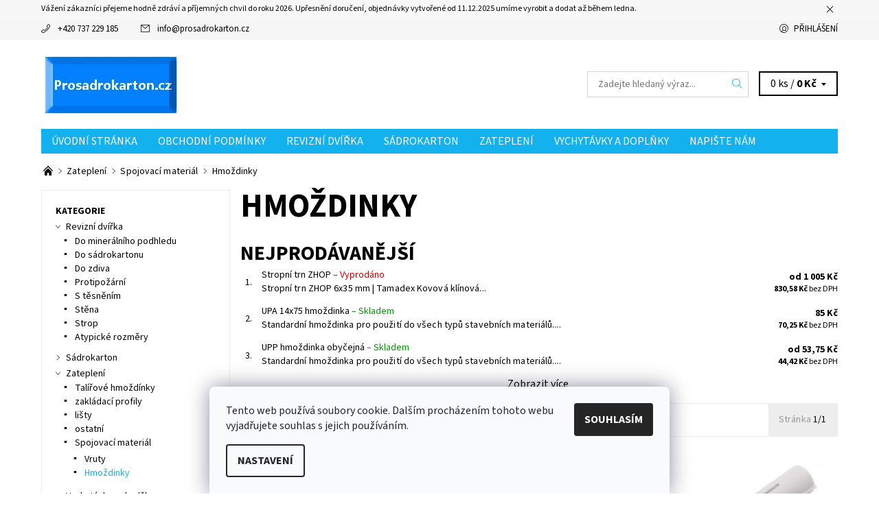

--- FILE ---
content_type: text/html; charset=utf-8
request_url: https://www.prosadrokarton.cz/hmozdinky/
body_size: 17940
content:
<!DOCTYPE html>
<html id="css" xml:lang='cs' lang='cs' class="external-fonts-loaded">
    <head>
        <link rel="preconnect" href="https://cdn.myshoptet.com" /><link rel="dns-prefetch" href="https://cdn.myshoptet.com" /><link rel="preload" href="https://cdn.myshoptet.com/prj/dist/master/cms/libs/jquery/jquery-1.11.3.min.js" as="script" />        <script>
dataLayer = [];
dataLayer.push({'shoptet' : {
    "pageId": 704,
    "pageType": "category",
    "currency": "CZK",
    "currencyInfo": {
        "decimalSeparator": ",",
        "exchangeRate": 1,
        "priceDecimalPlaces": 2,
        "symbol": "K\u010d",
        "symbolLeft": 0,
        "thousandSeparator": " "
    },
    "language": "cs",
    "projectId": 83621,
    "category": {
        "guid": "358b06a1-cb83-11e5-9a10-ac162d8a2454",
        "path": "Zateplen\u00ed | Spojovac\u00ed materi\u00e1l | Hmo\u017edinky",
        "parentCategoryGuid": "d4d87e43-cb7e-11e5-9a10-ac162d8a2454"
    },
    "cartInfo": {
        "id": null,
        "freeShipping": false,
        "freeShippingFrom": 10000,
        "leftToFreeGift": {
            "formattedPrice": "0 K\u010d",
            "priceLeft": 0
        },
        "freeGift": false,
        "leftToFreeShipping": {
            "priceLeft": 10000,
            "dependOnRegion": 0,
            "formattedPrice": "10 000 K\u010d"
        },
        "discountCoupon": [],
        "getNoBillingShippingPrice": {
            "withoutVat": 0,
            "vat": 0,
            "withVat": 0
        },
        "cartItems": [],
        "taxMode": "ORDINARY"
    },
    "cart": [],
    "customer": {
        "priceRatio": 1,
        "priceListId": 1,
        "groupId": null,
        "registered": false,
        "mainAccount": false
    }
}});
dataLayer.push({'cookie_consent' : {
    "marketing": "denied",
    "analytics": "denied"
}});
document.addEventListener('DOMContentLoaded', function() {
    shoptet.consent.onAccept(function(agreements) {
        if (agreements.length == 0) {
            return;
        }
        dataLayer.push({
            'cookie_consent' : {
                'marketing' : (agreements.includes(shoptet.config.cookiesConsentOptPersonalisation)
                    ? 'granted' : 'denied'),
                'analytics': (agreements.includes(shoptet.config.cookiesConsentOptAnalytics)
                    ? 'granted' : 'denied')
            },
            'event': 'cookie_consent'
        });
    });
});
</script>

<!-- Google Tag Manager -->
<script>(function(w,d,s,l,i){w[l]=w[l]||[];w[l].push({'gtm.start':
new Date().getTime(),event:'gtm.js'});var f=d.getElementsByTagName(s)[0],
j=d.createElement(s),dl=l!='dataLayer'?'&l='+l:'';j.async=true;j.src=
'https://www.googletagmanager.com/gtm.js?id='+i+dl;f.parentNode.insertBefore(j,f);
})(window,document,'script','dataLayer','GTM-K6FM94P');</script>
<!-- End Google Tag Manager -->


        <meta http-equiv="content-type" content="text/html; charset=utf-8" />
        <title>Hmoždinky - Pro sádrokarton</title>

        <meta name="viewport" content="width=device-width, initial-scale=1.0" />
        <meta name="format-detection" content="telephone=no" />

        
            <meta property="og:type" content="website"><meta property="og:site_name" content="prosadrokarton.cz"><meta property="og:url" content="https://www.prosadrokarton.cz/hmozdinky/"><meta property="og:title" content="Hmoždinky - Pro sádrokarton"><meta name="author" content="Pro sádrokarton"><meta name="web_author" content="Shoptet.cz"><meta name="dcterms.rightsHolder" content="www.prosadrokarton.cz"><meta name="robots" content="index,follow"><meta property="og:image" content="https://cdn.myshoptet.com/usr/www.prosadrokarton.cz/user/logos/logo_prosadrokarton.png?t=1768969486"><meta property="og:description" content="Hmoždinky, Pro sádrokarton"><meta name="description" content="Hmoždinky, Pro sádrokarton"><meta name="google-site-verification" content="YfZj4jjp6n69utE052ou8C3DuVJt8siAF3mVUXl58oM">
        


        
        <noscript>
            <style media="screen">
                #category-filter-hover {
                    display: block !important;
                }
            </style>
        </noscript>
        
    <link href="https://cdn.myshoptet.com/prj/dist/master/cms/templates/frontend_templates/shared/css/font-face/source-sans-3.css" rel="stylesheet"><link href="https://cdn.myshoptet.com/prj/dist/master/shop/dist/font-shoptet-06.css.e6903393d3bd5aa27e58.css" rel="stylesheet">    <script>
    var oldBrowser = false;
    </script>
    <!--[if lt IE 9]>
        <script src="https://cdnjs.cloudflare.com/ajax/libs/html5shiv/3.7.3/html5shiv.js"></script>
        <script>
            var oldBrowser = '<strong>Upozornění!</strong> Používáte zastaralý prohlížeč, který již není podporován. Prosím <a href="https://www.whatismybrowser.com/" target="_blank" rel="nofollow">aktualizujte svůj prohlížeč</a> a zvyšte své UX.';
        </script>
    <![endif]-->

        <style>:root {--color-primary: #14b1ef;--color-primary-h: 197;--color-primary-s: 87%;--color-primary-l: 51%;--color-primary-hover: #f6f6f6;--color-primary-hover-h: 0;--color-primary-hover-s: 0%;--color-primary-hover-l: 96%;--color-secondary: #138dbe;--color-secondary-h: 197;--color-secondary-s: 82%;--color-secondary-l: 41%;--color-secondary-hover: #d2d2d2;--color-secondary-hover-h: 0;--color-secondary-hover-s: 0%;--color-secondary-hover-l: 82%;--color-tertiary: #000000;--color-tertiary-h: 0;--color-tertiary-s: 0%;--color-tertiary-l: 0%;--color-tertiary-hover: #000000;--color-tertiary-hover-h: 0;--color-tertiary-hover-s: 0%;--color-tertiary-hover-l: 0%;--color-header-background: #ffffff;--template-font: "Source Sans 3";--template-headings-font: "Source Sans 3";--header-background-url: none;--cookies-notice-background: #F8FAFB;--cookies-notice-color: #252525;--cookies-notice-button-hover: #27263f;--cookies-notice-link-hover: #3b3a5f;--templates-update-management-preview-mode-content: "Náhled aktualizací šablony je aktivní pro váš prohlížeč."}</style>

        <style>:root {--logo-x-position: 47px;--logo-y-position: 6px;--front-image-x-position: 0px;--front-image-y-position: 0px;}</style>

        <link href="https://cdn.myshoptet.com/prj/dist/master/shop/dist/main-06.css.864c5a6d54b488b8ad20.css" rel="stylesheet" media="screen" />

        <link rel="stylesheet" href="https://cdn.myshoptet.com/prj/dist/master/cms/templates/frontend_templates/_/css/print.css" media="print" />
                            <link rel="shortcut icon" href="/favicon.ico" type="image/x-icon" />
                                    <link rel="canonical" href="https://www.prosadrokarton.cz/hmozdinky/" />
        
        
        
        
                
                    
                <script>var shoptet = shoptet || {};shoptet.abilities = {"about":{"generation":2,"id":"06"},"config":{"category":{"product":{"image_size":"detail_alt_1"}},"navigation_breakpoint":991,"number_of_active_related_products":2,"product_slider":{"autoplay":false,"autoplay_speed":3000,"loop":true,"navigation":true,"pagination":true,"shadow_size":0}},"elements":{"recapitulation_in_checkout":true},"feature":{"directional_thumbnails":false,"extended_ajax_cart":false,"extended_search_whisperer":false,"fixed_header":false,"images_in_menu":false,"product_slider":false,"simple_ajax_cart":true,"smart_labels":false,"tabs_accordion":false,"tabs_responsive":false,"top_navigation_menu":false,"user_action_fullscreen":false}};shoptet.design = {"template":{"name":"Soul","colorVariant":"06-four"},"layout":{"homepage":"listImage","subPage":"catalog3","productDetail":"catalog3"},"colorScheme":{"conversionColor":"#138dbe","conversionColorHover":"#d2d2d2","color1":"#14b1ef","color2":"#f6f6f6","color3":"#000000","color4":"#000000"},"fonts":{"heading":"Source Sans 3","text":"Source Sans 3"},"header":{"backgroundImage":null,"image":null,"logo":"https:\/\/www.prosadrokarton.czuser\/logos\/logo_prosadrokarton.png","color":"#ffffff"},"background":{"enabled":false,"color":null,"image":null}};shoptet.config = {};shoptet.events = {};shoptet.runtime = {};shoptet.content = shoptet.content || {};shoptet.updates = {};shoptet.messages = [];shoptet.messages['lightboxImg'] = "Obrázek";shoptet.messages['lightboxOf'] = "z";shoptet.messages['more'] = "Více";shoptet.messages['cancel'] = "Zrušit";shoptet.messages['removedItem'] = "Položka byla odstraněna z košíku.";shoptet.messages['discountCouponWarning'] = "Zapomněli jste uplatnit slevový kupón. Pro pokračování jej uplatněte pomocí tlačítka vedle vstupního pole, nebo jej smažte.";shoptet.messages['charsNeeded'] = "Prosím, použijte minimálně 3 znaky!";shoptet.messages['invalidCompanyId'] = "Neplané IČ, povoleny jsou pouze číslice";shoptet.messages['needHelp'] = "Potřebujete pomoc?";shoptet.messages['showContacts'] = "Zobrazit kontakty";shoptet.messages['hideContacts'] = "Skrýt kontakty";shoptet.messages['ajaxError'] = "Došlo k chybě; obnovte prosím stránku a zkuste to znovu.";shoptet.messages['variantWarning'] = "Zvolte prosím variantu produktu.";shoptet.messages['chooseVariant'] = "Zvolte variantu";shoptet.messages['unavailableVariant'] = "Tato varianta není dostupná a není možné ji objednat.";shoptet.messages['withVat'] = "včetně DPH";shoptet.messages['withoutVat'] = "bez DPH";shoptet.messages['toCart'] = "Do košíku";shoptet.messages['emptyCart'] = "Prázdný košík";shoptet.messages['change'] = "Změnit";shoptet.messages['chosenBranch'] = "Zvolená pobočka";shoptet.messages['validatorRequired'] = "Povinné pole";shoptet.messages['validatorEmail'] = "Prosím vložte platnou e-mailovou adresu";shoptet.messages['validatorUrl'] = "Prosím vložte platnou URL adresu";shoptet.messages['validatorDate'] = "Prosím vložte platné datum";shoptet.messages['validatorNumber'] = "Vložte číslo";shoptet.messages['validatorDigits'] = "Prosím vložte pouze číslice";shoptet.messages['validatorCheckbox'] = "Zadejte prosím všechna povinná pole";shoptet.messages['validatorConsent'] = "Bez souhlasu nelze odeslat.";shoptet.messages['validatorPassword'] = "Hesla se neshodují";shoptet.messages['validatorInvalidPhoneNumber'] = "Vyplňte prosím platné telefonní číslo bez předvolby.";shoptet.messages['validatorInvalidPhoneNumberSuggestedRegion'] = "Neplatné číslo — navržený region: %1";shoptet.messages['validatorInvalidCompanyId'] = "Neplatné IČ, musí být ve tvaru jako %1";shoptet.messages['validatorFullName'] = "Nezapomněli jste příjmení?";shoptet.messages['validatorHouseNumber'] = "Prosím zadejte správné číslo domu";shoptet.messages['validatorZipCode'] = "Zadané PSČ neodpovídá zvolené zemi";shoptet.messages['validatorShortPhoneNumber'] = "Telefonní číslo musí mít min. 8 znaků";shoptet.messages['choose-personal-collection'] = "Prosím vyberte místo doručení u osobního odběru, není zvoleno.";shoptet.messages['choose-external-shipping'] = "Upřesněte prosím vybraný způsob dopravy";shoptet.messages['choose-ceska-posta'] = "Pobočka České Pošty není určena, zvolte prosím některou";shoptet.messages['choose-hupostPostaPont'] = "Pobočka Maďarské pošty není vybrána, zvolte prosím nějakou";shoptet.messages['choose-postSk'] = "Pobočka Slovenské pošty není zvolena, vyberte prosím některou";shoptet.messages['choose-ulozenka'] = "Pobočka Uloženky nebyla zvolena, prosím vyberte některou";shoptet.messages['choose-zasilkovna'] = "Pobočka Zásilkovny nebyla zvolena, prosím vyberte některou";shoptet.messages['choose-ppl-cz'] = "Pobočka PPL ParcelShop nebyla vybrána, vyberte prosím jednu";shoptet.messages['choose-glsCz'] = "Pobočka GLS ParcelShop nebyla zvolena, prosím vyberte některou";shoptet.messages['choose-dpd-cz'] = "Ani jedna z poboček služby DPD Parcel Shop nebyla zvolená, prosím vyberte si jednu z možností.";shoptet.messages['watchdogType'] = "Je zapotřebí vybrat jednu z možností u sledování produktu.";shoptet.messages['watchdog-consent-required'] = "Musíte zaškrtnout všechny povinné souhlasy";shoptet.messages['watchdogEmailEmpty'] = "Prosím vyplňte e-mail";shoptet.messages['privacyPolicy'] = 'Musíte souhlasit s ochranou osobních údajů';shoptet.messages['amountChanged'] = '(množství bylo změněno)';shoptet.messages['unavailableCombination'] = 'Není k dispozici v této kombinaci';shoptet.messages['specifyShippingMethod'] = 'Upřesněte dopravu';shoptet.messages['PIScountryOptionMoreBanks'] = 'Možnost platby z %1 bank';shoptet.messages['PIScountryOptionOneBank'] = 'Možnost platby z 1 banky';shoptet.messages['PIScurrencyInfoCZK'] = 'V měně CZK lze zaplatit pouze prostřednictvím českých bank.';shoptet.messages['PIScurrencyInfoHUF'] = 'V měně HUF lze zaplatit pouze prostřednictvím maďarských bank.';shoptet.messages['validatorVatIdWaiting'] = "Ověřujeme";shoptet.messages['validatorVatIdValid'] = "Ověřeno";shoptet.messages['validatorVatIdInvalid'] = "DIČ se nepodařilo ověřit, i přesto můžete objednávku dokončit";shoptet.messages['validatorVatIdInvalidOrderForbid'] = "Zadané DIČ nelze nyní ověřit, protože služba ověřování je dočasně nedostupná. Zkuste opakovat zadání později, nebo DIČ vymažte s vaši objednávku dokončete v režimu OSS. Případně kontaktujte prodejce.";shoptet.messages['validatorVatIdInvalidOssRegime'] = "Zadané DIČ nemůže být ověřeno, protože služba ověřování je dočasně nedostupná. Vaše objednávka bude dokončena v režimu OSS. Případně kontaktujte prodejce.";shoptet.messages['previous'] = "Předchozí";shoptet.messages['next'] = "Následující";shoptet.messages['close'] = "Zavřít";shoptet.messages['imageWithoutAlt'] = "Tento obrázek nemá popisek";shoptet.messages['newQuantity'] = "Nové množství:";shoptet.messages['currentQuantity'] = "Aktuální množství:";shoptet.messages['quantityRange'] = "Prosím vložte číslo v rozmezí %1 a %2";shoptet.messages['skipped'] = "Přeskočeno";shoptet.messages.validator = {};shoptet.messages.validator.nameRequired = "Zadejte jméno a příjmení.";shoptet.messages.validator.emailRequired = "Zadejte e-mailovou adresu (např. jan.novak@example.com).";shoptet.messages.validator.phoneRequired = "Zadejte telefonní číslo.";shoptet.messages.validator.messageRequired = "Napište komentář.";shoptet.messages.validator.descriptionRequired = shoptet.messages.validator.messageRequired;shoptet.messages.validator.captchaRequired = "Vyplňte bezpečnostní kontrolu.";shoptet.messages.validator.consentsRequired = "Potvrďte svůj souhlas.";shoptet.messages.validator.scoreRequired = "Zadejte počet hvězdiček.";shoptet.messages.validator.passwordRequired = "Zadejte heslo, které bude obsahovat min. 4 znaky.";shoptet.messages.validator.passwordAgainRequired = shoptet.messages.validator.passwordRequired;shoptet.messages.validator.currentPasswordRequired = shoptet.messages.validator.passwordRequired;shoptet.messages.validator.birthdateRequired = "Zadejte datum narození.";shoptet.messages.validator.billFullNameRequired = "Zadejte jméno a příjmení.";shoptet.messages.validator.deliveryFullNameRequired = shoptet.messages.validator.billFullNameRequired;shoptet.messages.validator.billStreetRequired = "Zadejte název ulice.";shoptet.messages.validator.deliveryStreetRequired = shoptet.messages.validator.billStreetRequired;shoptet.messages.validator.billHouseNumberRequired = "Zadejte číslo domu.";shoptet.messages.validator.deliveryHouseNumberRequired = shoptet.messages.validator.billHouseNumberRequired;shoptet.messages.validator.billZipRequired = "Zadejte PSČ.";shoptet.messages.validator.deliveryZipRequired = shoptet.messages.validator.billZipRequired;shoptet.messages.validator.billCityRequired = "Zadejte název města.";shoptet.messages.validator.deliveryCityRequired = shoptet.messages.validator.billCityRequired;shoptet.messages.validator.companyIdRequired = "Zadejte IČ.";shoptet.messages.validator.vatIdRequired = "Zadejte DIČ.";shoptet.messages.validator.billCompanyRequired = "Zadejte název společnosti.";shoptet.messages['loading'] = "Načítám…";shoptet.messages['stillLoading'] = "Stále načítám…";shoptet.messages['loadingFailed'] = "Načtení se nezdařilo. Zkuste to znovu.";shoptet.messages['productsSorted'] = "Produkty seřazeny.";shoptet.messages['formLoadingFailed'] = "Formulář se nepodařilo načíst. Zkuste to prosím znovu.";shoptet.messages.moreInfo = "Více informací";shoptet.config.orderingProcess = {active: false,step: false};shoptet.config.documentsRounding = '3';shoptet.config.documentPriceDecimalPlaces = '0';shoptet.config.thousandSeparator = ' ';shoptet.config.decSeparator = ',';shoptet.config.decPlaces = '2';shoptet.config.decPlacesSystemDefault = '2';shoptet.config.currencySymbol = 'Kč';shoptet.config.currencySymbolLeft = '0';shoptet.config.defaultVatIncluded = 1;shoptet.config.defaultProductMaxAmount = 9999;shoptet.config.inStockAvailabilityId = -1;shoptet.config.defaultProductMaxAmount = 9999;shoptet.config.inStockAvailabilityId = -1;shoptet.config.cartActionUrl = '/action/Cart';shoptet.config.advancedOrderUrl = '/action/Cart/GetExtendedOrder/';shoptet.config.cartContentUrl = '/action/Cart/GetCartContent/';shoptet.config.stockAmountUrl = '/action/ProductStockAmount/';shoptet.config.addToCartUrl = '/action/Cart/addCartItem/';shoptet.config.removeFromCartUrl = '/action/Cart/deleteCartItem/';shoptet.config.updateCartUrl = '/action/Cart/setCartItemAmount/';shoptet.config.addDiscountCouponUrl = '/action/Cart/addDiscountCoupon/';shoptet.config.setSelectedGiftUrl = '/action/Cart/setSelectedGift/';shoptet.config.rateProduct = '/action/ProductDetail/RateProduct/';shoptet.config.customerDataUrl = '/action/OrderingProcess/step2CustomerAjax/';shoptet.config.registerUrl = '/registrace/';shoptet.config.agreementCookieName = 'site-agreement';shoptet.config.cookiesConsentUrl = '/action/CustomerCookieConsent/';shoptet.config.cookiesConsentIsActive = 1;shoptet.config.cookiesConsentOptAnalytics = 'analytics';shoptet.config.cookiesConsentOptPersonalisation = 'personalisation';shoptet.config.cookiesConsentOptNone = 'none';shoptet.config.cookiesConsentRefuseDuration = 7;shoptet.config.cookiesConsentName = 'CookiesConsent';shoptet.config.agreementCookieExpire = 30;shoptet.config.cookiesConsentSettingsUrl = '/cookies-settings/';shoptet.config.fonts = {"google":{"attributes":"400,700,900:latin-ext","families":["Source Sans 3"],"urls":["https:\/\/cdn.myshoptet.com\/prj\/dist\/master\/cms\/templates\/frontend_templates\/shared\/css\/font-face\/source-sans-3.css"]},"custom":{"families":["shoptet"],"urls":["https:\/\/cdn.myshoptet.com\/prj\/dist\/master\/shop\/dist\/font-shoptet-06.css.e6903393d3bd5aa27e58.css"]}};shoptet.config.mobileHeaderVersion = '1';shoptet.config.fbCAPIEnabled = false;shoptet.config.fbPixelEnabled = false;shoptet.config.fbCAPIUrl = '/action/FacebookCAPI/';shoptet.content.regexp = /strana-[0-9]+[\/]/g;shoptet.content.colorboxHeader = '<div class="colorbox-html-content">';shoptet.content.colorboxFooter = '</div>';shoptet.customer = {};shoptet.csrf = shoptet.csrf || {};shoptet.csrf.token = 'csrf_84DcaWFhff958d1343539047';shoptet.csrf.invalidTokenModal = '<div><h2>Přihlaste se prosím znovu</h2><p>Omlouváme se, ale Váš CSRF token pravděpodobně vypršel. Abychom mohli udržet Vaši bezpečnost na co největší úrovni potřebujeme, abyste se znovu přihlásili.</p><p>Děkujeme za pochopení.</p><div><a href="/login/?backTo=%2Fhmozdinky%2F">Přihlášení</a></div></div> ';shoptet.csrf.formsSelector = 'csrf-enabled';shoptet.csrf.submitListener = true;shoptet.csrf.validateURL = '/action/ValidateCSRFToken/Index/';shoptet.csrf.refreshURL = '/action/RefreshCSRFTokenNew/Index/';shoptet.csrf.enabled = true;shoptet.config.googleAnalytics ||= {};shoptet.config.googleAnalytics.isGa4Enabled = true;shoptet.config.googleAnalytics.route ||= {};shoptet.config.googleAnalytics.route.ua = "UA";shoptet.config.googleAnalytics.route.ga4 = "GA4";shoptet.config.ums_a11y_category_page = true;shoptet.config.discussion_rating_forms = false;shoptet.config.ums_forms_redesign = false;shoptet.config.showPriceWithoutVat = '';shoptet.config.ums_a11y_login = false;</script>
        <script src="https://cdn.myshoptet.com/prj/dist/master/cms/libs/googleDataLayerHelper/dataLayerHelper.js"></script><script src="https://cdn.myshoptet.com/prj/dist/master/cms/libs/jquery/jquery-1.11.3.min.js"></script><script src="https://cdn.myshoptet.com/prj/dist/master/cms/libs/jquery/jquery-migrate-1.4.1.min.js"></script><script src="https://cdn.myshoptet.com/prj/dist/master/cms/libs/jquery/jquery-ui-1.8.24.min.js"></script>
    <script src="https://cdn.myshoptet.com/prj/dist/master/shop/dist/main-06.js.8c5f4d13342fcf9a0c71.js"></script>
<script src="https://cdn.myshoptet.com/prj/dist/master/shop/dist/shared-2g.js.aa13ef3ecca51cd89ec5.js"></script><script src="https://cdn.myshoptet.com/prj/dist/master/cms/libs/jqueryui/i18n/datepicker-cs.js"></script><script>if (window.self !== window.top) {const script = document.createElement('script');script.type = 'module';script.src = "https://cdn.myshoptet.com/prj/dist/master/shop/dist/editorPreview.js.e7168e827271d1c16a1d.js";document.body.appendChild(script);}</script>        <script>
            jQuery.extend(jQuery.cybergenicsFormValidator.messages, {
                required: "Povinné pole",
                email: "Prosím vložte platnou e-mailovou adresu",
                url: "Prosím vložte platnou URL adresu",
                date: "Prosím vložte platné datum",
                number: "Vložte číslo",
                digits: "Prosím vložte pouze číslice",
                checkbox: "Zadejte prosím všechna povinná pole",
                validatorConsent: "Bez souhlasu nelze odeslat.",
                password: "Hesla se neshodují",
                invalidPhoneNumber: "Vyplňte prosím platné telefonní číslo bez předvolby.",
                invalidCompanyId: 'Nevalidní IČ, musí mít přesně 8 čísel (před kratší IČ lze dát nuly)',
                fullName: "Nezapomněli jste příjmení?",
                zipCode: "Zadané PSČ neodpovídá zvolené zemi",
                houseNumber: "Prosím zadejte správné číslo domu",
                shortPhoneNumber: "Telefonní číslo musí mít min. 8 znaků",
                privacyPolicy: "Musíte souhlasit s ochranou osobních údajů"
            });
        </script>
                                    
                
        
        <!-- User include -->
                <!-- api 1012(643) html code header -->
<style
        data-purpose="gopay-hiding-method"
        data-guid="8e070271-d87b-11ef-a1ff-1a433bfc8e52"
        data-payment-type="TWISTO"
        data-bnpl-type="DEFERRED_PAYMENT"
>
    [data-guid="8e070271-d87b-11ef-a1ff-1a433bfc8e52"] {
        display: none
    }
</style><style
        data-purpose="gopay-hiding-method"
        data-guid="8e13539a-d87b-11ef-a1ff-1a433bfc8e52"
        data-payment-type="TWISTO"
        data-bnpl-type="PAY_IN_THREE"
>
    [data-guid="8e13539a-d87b-11ef-a1ff-1a433bfc8e52"] {
        display: none
    }
</style>

        <!-- /User include -->
                                <!-- Global site tag (gtag.js) - Google Analytics -->
    <script async src="https://www.googletagmanager.com/gtag/js?id=UA-65338412-5"></script>
    <script>
        
        window.dataLayer = window.dataLayer || [];
        function gtag(){dataLayer.push(arguments);}
        

                    console.debug('default consent data');

            gtag('consent', 'default', {"ad_storage":"denied","analytics_storage":"denied","ad_user_data":"denied","ad_personalization":"denied","wait_for_update":500});
            dataLayer.push({
                'event': 'default_consent'
            });
        
        gtag('js', new Date());

                gtag('config', 'UA-65338412-5', { 'groups': "UA" });
        
        
                gtag('config', 'AW-975498536');
        
        
        
        
        
        
        
        
        
        
        
        
        
        
        
        
        
        
        document.addEventListener('DOMContentLoaded', function() {
            if (typeof shoptet.tracking !== 'undefined') {
                for (var id in shoptet.tracking.bannersList) {
                    gtag('event', 'view_promotion', {
                        "send_to": "UA",
                        "promotions": [
                            {
                                "id": shoptet.tracking.bannersList[id].id,
                                "name": shoptet.tracking.bannersList[id].name,
                                "position": shoptet.tracking.bannersList[id].position
                            }
                        ]
                    });
                }
            }

            shoptet.consent.onAccept(function(agreements) {
                if (agreements.length !== 0) {
                    console.debug('gtag consent accept');
                    var gtagConsentPayload =  {
                        'ad_storage': agreements.includes(shoptet.config.cookiesConsentOptPersonalisation)
                            ? 'granted' : 'denied',
                        'analytics_storage': agreements.includes(shoptet.config.cookiesConsentOptAnalytics)
                            ? 'granted' : 'denied',
                                                                                                'ad_user_data': agreements.includes(shoptet.config.cookiesConsentOptPersonalisation)
                            ? 'granted' : 'denied',
                        'ad_personalization': agreements.includes(shoptet.config.cookiesConsentOptPersonalisation)
                            ? 'granted' : 'denied',
                        };
                    console.debug('update consent data', gtagConsentPayload);
                    gtag('consent', 'update', gtagConsentPayload);
                    dataLayer.push(
                        { 'event': 'update_consent' }
                    );
                }
            });
        });
    </script>

                
                                                    </head>
    <body class="desktop id-704 in-hmozdinky template-06 type-category page-category ajax-add-to-cart">
        <div id="fb-root"></div>
        <script>
            window.fbAsyncInit = function() {
                FB.init({
//                    appId            : 'your-app-id',
                    autoLogAppEvents : true,
                    xfbml            : true,
                    version          : 'v19.0'
                });
            };
        </script>
        <script async defer crossorigin="anonymous" src="https://connect.facebook.net/cs_CZ/sdk.js"></script>
<!-- Google Tag Manager (noscript) -->
<noscript><iframe src="https://www.googletagmanager.com/ns.html?id=GTM-K6FM94P"
height="0" width="0" style="display:none;visibility:hidden"></iframe></noscript>
<!-- End Google Tag Manager (noscript) -->

    <div class="site-msg information small-12">
        <div class="row small-12">
            <div class="column">
                <div class="text">
                    Vážení zákazníci přejeme hodně zdráví a příjemných chvil do roku 2026.

Upřesnění doručení, objednávky vytvořené od 11.12.2025 umíme vyrobit a dodat až během ledna.
                </div>

                <div class="close js-close-information-msg"></div>
            </div>
        </div>
    </div>
<div id="main-wrapper"><div id="main-wrapper-in"><header id="header"><div class="header-info-wrap">
    <div class="row">
                                    
                <ul class="header-contacts list-inline large-6 medium-6 small-12 columns">
                                                                                                            <li class="header-phone menu-element-link icon-phone-before">
                            <a href="tel:+420737229185" title="Telefon">+420 737 229 185</a>
                        </li>
                                                                <li class="header-email menu-element-link icon-mail-before">
                                                            <a href="mailto:info&#64;prosadrokarton.cz">info<!---->&#64;<!---->prosadrokarton.cz</a>
                                                    </li>
                                    </ul><ul class="currency-switcher large-6 medium-6 small-6 columns text-right list-inline">
            
                                                            
            
                                <li id="top-links">
                                             <ul class="responsive-mobile-hidden box-account-links list-inline"><li class="menu-element-link icon-login-before"><a class="icon-account-login" href="/login/?backTo=%2Fhmozdinky%2F" title="Přihlášení" data-testid="signin" rel="nofollow">Přihlášení</a></li></ul>
                </li>
            
        </ul>
    </div>
</div>

<div class="row">
    <div class="columns">
        <div class="header-in-wrap valign-middle-block large-12 medium-12 small-12">
            
                                                <div class="large-6 medium-6 small-12 columns">
                                                             <a href="/" id="logo" class="clearfix" title="Pro sádrokarton" data-testid="linkWebsiteLogo"><img src="https://cdn.myshoptet.com/usr/www.prosadrokarton.cz/user/logos/logo_prosadrokarton.png" alt="Pro sádrokarton" /></a>
                </div><ul class="header-in large-6 medium-6 small-12 columns text-right list-inline valign-top-inline">
                
                                        <li class="header-seachform-wrap" itemscope itemtype="https://schema.org/WebSite">
                        <meta itemprop="headline" content="Hmoždinky"/>
<meta itemprop="url" content="https://www.prosadrokarton.cz"/>
        <meta itemprop="text" content="Hmoždinky, Pro sádrokarton"/>

                        <form class="search-whisperer-wrap search-whisperer-wrap-v1" action="/action/ProductSearch/prepareString/" method="post" itemprop="potentialAction" itemscope itemtype="https://schema.org/SearchAction" data-testid="searchForm">
                            <fieldset>
                                <meta itemprop="target" content="https://www.prosadrokarton.cz/vyhledavani/?string={string}"/>
                                <input type="hidden" name="language" value="cs" />
                                <input type="search" name="string" itemprop="query-input" class="query-input s-word" placeholder="Zadejte hledaný výraz..." autocomplete="off" data-testid="searchInput" /><button type="submit" class="search-submit icon-magnifier-after" value="Hledat" data-testid="searchBtn"></button>
                                <div class="search-whisperer-container-js"></div>
                                <div class="search-notice large-12 medium-12 small-12" data-testid="searchMsg">Prosím, použijte minimálně 3 znaky!</div>
                            </fieldset>
                        </form>
                    </li><li class="header-cart-wrap icon-filled-arrow-down-after menu-element-wrap place-cart-here"><div id="header-cart-wrapper" class="header-cart-wrapper menu-element-wrap">
    <a href="/kosik/" id="header-cart" class="header-cart" data-testid="headerCart" rel="nofollow">
        
        
    <span class="responsive-mobile-visible responsive-all-hidden header-cart-pieces" data-testid="headerCartCount">0 ks / </span>

        <strong class="header-cart-price" data-testid="headerCartPrice">
            0 Kč
        </strong>
    </a>

    <div id="cart-recapitulation" class="cart-recapitulation menu-element-submenu align-right hover-hidden" data-testid="popupCartWidget">
                    <div class="cart-reca-single darken tac" data-testid="cartTitle">
                Váš nákupní košík je prázdný            </div>
            </div>
</div>
</li>
                
            </ul>
            <a href="/login/?backTo=%2Fhmozdinky%2F" class="mobile-login visible-for-small-only icon-login-before" title="Přihlášení" data-testid="signin" rel="nofollow"></a>
        </div>
        
                             <nav id="menu" class="navigation-wrap clearfix"><ul class="navigation list-inline valign-top-inline left"><li class="first-line"><a href="/" id="a-home" class="menu-element-link" data-testid="headerMenuItem">Úvodní stránka</a></li><li class="menu-item-39"><a href="/obchodni-podminky/" class="menu-element-link" data-testid="headerMenuItem">
    Obchodní podmínky
</a>
</li><li class="menu-item-687 valign-top-inline menu-element-wrap">    <span class="icon-arrow-right-before mobile-menu-element-link"></span>
<a href="/revizni-dvirka/" class="menu-element-link" data-testid="headerMenuItem">
    Revizní dvířka
</a>
                <ul class="menu-element-submenu align-left hover-hidden">
                            <li class="menu-item-750">
                    <a href="/mineralni-podhled/" class="icon-arrow-right-before" data-image="https://cdn.myshoptet.com/usr/www.prosadrokarton.cz/user/categories/thumb/revizn___dv____ka_miner__ln___podhled.png">Do minerálního podhledu</a>
                </li>
                            <li class="menu-item-688">
                    <a href="/reviznidvirka-sadrokarton/" class="icon-arrow-right-before" data-image="https://cdn.myshoptet.com/usr/www.prosadrokarton.cz/user/categories/thumb/eshopprodukty_fotky-179.jpg">Do sádrokartonu</a>
                </li>
                            <li class="menu-item-689">
                    <a href="/plechova/" class="icon-arrow-right-before" data-image="https://cdn.myshoptet.com/usr/www.prosadrokarton.cz/user/categories/thumb/574(1).png">Do zdiva</a>
                </li>
                            <li class="menu-item-692">
                    <a href="/revizni-dvirka-protipozarni/" class="icon-arrow-right-before" data-image="https://cdn.myshoptet.com/usr/www.prosadrokarton.cz/user/categories/thumb/protipo____rn___dv____ka.jpg">Protipožární</a>
                </li>
                            <li class="menu-item-690">
                    <a href="/s-tesnenim/" class="icon-arrow-right-before" data-image="https://cdn.myshoptet.com/usr/www.prosadrokarton.cz/user/categories/thumb/538.jpg">S těsněním</a>
                </li>
                            <li class="menu-item-762">
                    <a href="/stena/" class="icon-arrow-right-before" data-image="https://cdn.myshoptet.com/usr/www.prosadrokarton.cz/user/categories/thumb/gkbi_us_1.jpg">Stěna</a>
                </li>
                            <li class="menu-item-768">
                    <a href="/strop/" class="icon-arrow-right-before" data-image="https://cdn.myshoptet.com/usr/www.prosadrokarton.cz/user/categories/thumb/rd_strop3d_1.png">Strop</a>
                </li>
                            <li class="menu-item-780">
                    <a href="/atyp/" class="icon-arrow-right-before" data-image="https://cdn.myshoptet.com/usr/www.prosadrokarton.cz/user/categories/thumb/revizn___dv____ka_gkbi_us_zdivo_obklad.png">Atypické rozměry </a>
                </li>
                    </ul>
    </li><li class="menu-item-683 valign-top-inline menu-element-wrap">    <span class="icon-arrow-right-before mobile-menu-element-link"></span>
<a href="/sadrokarton/" class="menu-element-link" data-testid="headerMenuItem">
    Sádrokarton
</a>
                <ul class="menu-element-submenu align-left hover-hidden">
                            <li class="menu-item-684">
                    <a href="/kovove-spojovaci-prvky/" class="icon-arrow-right-before" data-image="https://cdn.myshoptet.com/usr/www.prosadrokarton.cz/user/categories/thumb/klikfix.png">Kovové spojovací prvky</a>
                </li>
                            <li class="menu-item-719">
                    <a href="/pasky-2/" class="icon-arrow-right-before" data-image="https://cdn.myshoptet.com/usr/www.prosadrokarton.cz/user/categories/thumb/straitflex_medium_200_x_200.jpg">Pásky</a>
                </li>
                            <li class="menu-item-715">
                    <a href="/profily-listy/" class="icon-arrow-right-before" data-image="https://cdn.myshoptet.com/usr/www.prosadrokarton.cz/user/categories/thumb/4-profily.jpg">Profily/Lišty</a>
                </li>
                            <li class="menu-item-705">
                    <a href="/spojovaci-material-2/" class="icon-arrow-right-before" data-image="https://cdn.myshoptet.com/usr/www.prosadrokarton.cz/user/categories/thumb/9-srouby.jpg">Spojovací materiál</a>
                </li>
                            <li class="menu-item-717">
                    <a href="/tmely-2/" class="icon-arrow-right-before" data-image="https://cdn.myshoptet.com/usr/www.prosadrokarton.cz/user/categories/thumb/10-tmely.jpg">Tmely</a>
                </li>
                            <li class="menu-item-698">
                    <a href="/sanitarni-konstrukce/" class="icon-arrow-right-before" data-image="https://cdn.myshoptet.com/usr/www.prosadrokarton.cz/user/categories/thumb/wc.jpg">Sanitární konstrukce</a>
                </li>
                            <li class="menu-item-783">
                    <a href="/desky-a-profily/" class="icon-arrow-right-before" data-image="https://cdn.myshoptet.com/usr/www.prosadrokarton.cz/user/categories/thumb/green_desky.jpg">Desky a profily</a>
                </li>
                    </ul>
    </li><li class="menu-item-696 valign-top-inline menu-element-wrap">    <span class="icon-arrow-right-before mobile-menu-element-link"></span>
<a href="/zatepleni/" class="menu-element-link" data-testid="headerMenuItem">
    Zateplení
</a>
                <ul class="menu-element-submenu align-left hover-hidden">
                            <li class="menu-item-724">
                    <a href="/talirove-hmozdinky/" class="icon-arrow-right-before" data-image="https://cdn.myshoptet.com/usr/www.prosadrokarton.cz/user/categories/thumb/34-zatepleni.jpg">Talířové hmoždínky</a>
                </li>
                            <li class="menu-item-727">
                    <a href="/zakladaci-profily/" class="icon-arrow-right-before" data-image="https://cdn.myshoptet.com/usr/www.prosadrokarton.cz/user/categories/thumb/14-zatepleni.jpg">zakládací profily</a>
                </li>
                            <li class="menu-item-726">
                    <a href="/listy/" class="icon-arrow-right-before" data-image="https://cdn.myshoptet.com/usr/www.prosadrokarton.cz/user/categories/thumb/16-zatepleni.jpg">lišty</a>
                </li>
                            <li class="menu-item-725">
                    <a href="/ostatni-2/" class="icon-arrow-right-before" data-image="https://cdn.myshoptet.com/usr/www.prosadrokarton.cz/user/categories/thumb/37-zatepleni.jpg">ostatní</a>
                </li>
                            <li class="menu-item-686">
                    <a href="/spojovaci-material/" class="icon-arrow-right-before">Spojovací materiál</a>
                </li>
                    </ul>
    </li><li class="menu-item-674 valign-top-inline"><a href="/vychytavky-doplnky/" class="menu-element-link" data-testid="headerMenuItem">
    Vychytávky a doplňky 
</a>
</li><li class="menu-item--6"><a href="/napiste-nam/" class="menu-element-link" data-testid="headerMenuItem">
    Napište nám
</a>
</li><li class="menu-item-29"><a href="/kontakty/" class="menu-element-link" data-testid="headerMenuItem">
    Kontakt
</a>
</li></ul><div id="menu-helper-wrapper" class="menu-helper-wrap menu-element-wrap right"><div id="menu-helper" class="menu-helper" data-testid="hamburgerMenu"><span class="menu-helper-line line-1"></span><span class="menu-helper-line line-2"></span><span class="menu-helper-line line-3"></span></div><ul id="menu-helper-box" class="menu-element-submenu align-right hidden-js hover-hidden"></ul></div></nav>
        
        <script>
            $(document).ready(function() {
                checkSearchForm($('.search-whisperer-wrap'), "Prosím, použijte minimálně 3 znaky!");
            });
            var userOptions = {
                carousel : {
                    stepTimer : 4000,
                    fadeTimer : 800
                }
            };
        </script>
        
    </div>
</div>
</header><div id="main" class="row"><div id="main-in" class="large-12 medium-12 small-12 columns"><div id="main-in-in"><div id="content">    <p id="navigation" class="bread-navigation" itemscope itemtype="https://schema.org/BreadcrumbList">
                                                                                                        <span id="navigation-first" class="icon-arrow-right-after" data-basetitle="Pro sádrokarton" itemprop="itemListElement" itemscope itemtype="https://schema.org/ListItem">
                    <a href="/" title="Vítejte v našem obchodě Pro sádrokarton," class="bread-navigation-home-icon" itemprop="item">
                        <span class="icon-home-before"></span><meta itemprop="name" content="Domů" />                    </a>
                    <meta itemprop="position" content="1" />
                </span>
                                                        <span id="navigation-1" class="icon-arrow-right-after" itemprop="itemListElement" itemscope itemtype="https://schema.org/ListItem">
                        <a href="/zatepleni/" title="Zateplení" itemprop="item"><span itemprop="name">Zateplení</span></a>
                        <meta itemprop="position" content="2" />
                    </span>
                                                        <span id="navigation-2" class="icon-arrow-right-after" itemprop="itemListElement" itemscope itemtype="https://schema.org/ListItem">
                        <a href="/spojovaci-material/" title="Spojovací materiál" itemprop="item"><span itemprop="name">Spojovací materiál</span></a>
                        <meta itemprop="position" content="3" />
                    </span>
                                                                            <span id="navigation-3" itemprop="itemListElement" itemscope itemtype="https://schema.org/ListItem">
                        <meta itemprop="item" content="https://www.prosadrokarton.cz/hmozdinky/" />
                        <meta itemprop="position" content="4" />
                        <span itemprop="name" data-title="Hmoždinky">Hmoždinky</span>
                    </span>
                            </p>
<div class="large-12 medium-12 small-12 left"><main id="content-in" class="large-9 medium-9 small-12 right">



    
    <h1>Hmoždinky</h1>
        

        <div class="clear">&nbsp;</div>

                    <div id="category-top10" class="top-in-cat offset-bottom-small">
    <h3>Nejprodávanější</h3>
    <ul class="small-block-grid-1 no-bullet">
                <li class="valign-middle-block small-12">
            
    <ul class="top-in-cat-descr large-10 medium-9 small-8 list-inline columns valign-middle-inline">
        <li class="offset-right-columns">
            <span class="top-in-cat-iteration">1.</span>
                    </li><li class="medium-8 small-5">
            <a href="/spojovaci-material/stropni-trn-zhop/" title="Stropní trn ZHOP">
                Stropní trn ZHOP
                                                            <span class="p-cat-availability" style="color:#cb0000">
                            &ndash;
                                                            <span>Vyprodáno</span>
                                                    </span>
                                                </a>
                            <p class="hide-for-small">Stropní trn ZHOP 6x35 mm | Tamadex    






Kovová klínová...</p>
                    </li>
    </ul><span class="p-cat-prices large-2 medium-3 small-4 columns tar">
                <strong>
                                            od 1 005 Kč                                    </strong>
                    
    
                                    <br />
                    <span class="small">
                        <strong>830,58 Kč</strong>
                        bez DPH                    </span>
                            </span>
        
        </li>
                <li class="valign-middle-block small-12">
            
    <ul class="top-in-cat-descr large-10 medium-9 small-8 list-inline columns valign-middle-inline">
        <li class="offset-right-columns">
            <span class="top-in-cat-iteration">2.</span>
                    </li><li class="medium-8 small-5">
            <a href="/spojovaci-material/upa-14x75-hmozdinka/" title="UPA 14x75 hmoždinka">
                UPA 14x75 hmoždinka
                                                            <span class="p-cat-availability" style="color:#009901">
                            &ndash;
                                                            <span>Skladem</span>
                                                    </span>
                                                </a>
                            <p class="hide-for-small">Standardní hmoždinka pro použití do všech typů stavebních materiálů....</p>
                    </li>
    </ul><span class="p-cat-prices large-2 medium-3 small-4 columns tar">
                <strong>
                                            85 Kč
                                    </strong>
                    
    
                                    <br />
                    <span class="small">
                        <strong>70,25 Kč</strong>
                        bez DPH                    </span>
                            </span>
        
        </li>
                <li class="valign-middle-block small-12">
            
    <ul class="top-in-cat-descr large-10 medium-9 small-8 list-inline columns valign-middle-inline">
        <li class="offset-right-columns">
            <span class="top-in-cat-iteration">3.</span>
                    </li><li class="medium-8 small-5">
            <a href="/spojovaci-material/upp-hmozdinka-obycejna/" title="UPP hmoždinka obyčejná">
                UPP hmoždinka obyčejná
                                                            <span class="p-cat-availability" style="color:#009901">
                            &ndash;
                                                            <span>Skladem</span>
                                                    </span>
                                                </a>
                            <p class="hide-for-small">Standardní hmoždinka pro použití do všech typů stavebních materiálů....</p>
                    </li>
    </ul><span class="p-cat-prices large-2 medium-3 small-4 columns tar">
                <strong>
                                            od 53,75 Kč                                    </strong>
                    
    
                                    <br />
                    <span class="small">
                        <strong>44,42 Kč</strong>
                        bez DPH                    </span>
                            </span>
        
        </li>
                <li class="valign-middle-block small-12 noDisplay">
            
    <ul class="top-in-cat-descr large-10 medium-9 small-8 list-inline columns valign-middle-inline">
        <li class="offset-right-columns">
            <span class="top-in-cat-iteration">4.</span>
                    </li><li class="medium-8 small-5">
            <a href="/spojovaci-material/usazovaci-nastavec-pro-speed/" title="Usazovací nástavec pro SPEED">
                Usazovací nástavec pro SPEED
                                                            <span class="p-cat-availability" style="color:#009901">
                            &ndash;
                                                            <span>Skladem</span>
                                                    </span>
                                                </a>
                            <p class="hide-for-small">Šneková hmoždinka bez špičky  se pomocí nástavce zařízne do...</p>
                    </li>
    </ul><span class="p-cat-prices large-2 medium-3 small-4 columns tar">
                <strong>
                                            41,25 Kč
                                    </strong>
                    
    
                                    <br />
                    <span class="small">
                        <strong>34,09 Kč</strong>
                        bez DPH                    </span>
                            </span>
        
        </li>
                <li class="valign-middle-block small-12 noDisplay">
            
    <ul class="top-in-cat-descr large-10 medium-9 small-8 list-inline columns valign-middle-inline">
        <li class="offset-right-columns">
            <span class="top-in-cat-iteration">5.</span>
                    </li><li class="medium-8 small-5">
            <a href="/spojovaci-material/speed-kov/" title="Speed Kov">
                Speed Kov
                                                            <span class="p-cat-availability" style="color:#009901">
                            &ndash;
                                                            <span>Skladem</span>
                                                    </span>
                                                </a>
                            <p class="hide-for-small">Speciální hmoždinka pro použití do sádrokartonu. pórobetonu a dřevotřísky.</p>
                    </li>
    </ul><span class="p-cat-prices large-2 medium-3 small-4 columns tar">
                <strong>
                                            573,75 Kč
                                    </strong>
                    
    
                                    <br />
                    <span class="small">
                        <strong>474,17 Kč</strong>
                        bez DPH                    </span>
                            </span>
        
        </li>
                <li class="valign-middle-block small-12 noDisplay">
            
    <ul class="top-in-cat-descr large-10 medium-9 small-8 list-inline columns valign-middle-inline">
        <li class="offset-right-columns">
            <span class="top-in-cat-iteration">6.</span>
                    </li><li class="medium-8 small-5">
            <a href="/spojovaci-material/rozeviraci-hmozdinka-ku-19/" title="Rozevírací hmoždinka KU 19">
                Rozevírací hmoždinka KU 19
                                                            <span class="p-cat-availability" style="color:#009901">
                            &ndash;
                                                            <span>Skladem</span>
                                                    </span>
                                                </a>
                            <p class="hide-for-small">Balení - 50 ks</p>
                    </li>
    </ul><span class="p-cat-prices large-2 medium-3 small-4 columns tar">
                <strong>
                                            430 Kč
                                    </strong>
                    
    
                                    <br />
                    <span class="small">
                        <strong>355,37 Kč</strong>
                        bez DPH                    </span>
                            </span>
        
        </li>
            </ul>
        <div class="tac">
        <a href="#" title="Zobrazit více" id="top-in-cat-button" data-translate="Zobrazit méně">Zobrazit více<span>&nbsp;</span></a>
    </div>
    </div>
    
    <div id="filters-wrapper"></div>


                            <div id="category-tabs" class="category-orders clearfix">
    <ul class="list-inline valign-top-inline left">
        <li class="category-tabs-topic color-font-light responsive-mobile-hidden">
            Řadit dle:
        </li><li class="category-tabs">
            <form action="/action/ProductsListing/sortProducts/" method="post" class="left">
                <input type="hidden" name="contentOrder" value="default">
                <fieldset class="menu-element-wrap">
                    <div class="hover-hidden menu-element-submenu">
                        <input type="hidden" name="referer" value="/hmozdinky/" />
                                                    <span class="tab-single show-first icon-arrow-down-after">
                                <label>
                                    <button data-url="https://www.prosadrokarton.cz/hmozdinky/?order=price" name="order" value="price">Nejlevnější</button>
                                </label>
                            </span>
                                                    <span class="tab-single icon-arrow-right-before">
                                <label>
                                    <button data-url="https://www.prosadrokarton.cz/hmozdinky/?order=-price" name="order" value="-price">Nejdražší</button>
                                </label>
                            </span>
                                                    <span class="tab-single icon-arrow-right-before">
                                <label>
                                    <button data-url="https://www.prosadrokarton.cz/hmozdinky/?order=bestseller" name="order" value="bestseller">Nejprodávanější</button>
                                </label>
                            </span>
                                                    <span class="tab-single icon-arrow-right-before">
                                <label>
                                    <button data-url="https://www.prosadrokarton.cz/hmozdinky/?order=name" name="order" value="name">Abecedně</button>
                                </label>
                            </span>
                                            </div>
                </fieldset>
                <noscript>
                <p class="tar">
                    <input type="submit" value="OK" />
                </p>
                </noscript>
            </form>
        </li><li class="category-order">
            <span class="pagination-description-total"><strong>6</strong> položek celkem</span>
        </li>
    </ul>
    <div id="tab-pagi" class="category-order right">
        <p class="tar">
            <span class="responsive-mobile-hidden pagination-description-pages"><span class="color-font-light">Stránka</span> 1/1</span>
        </p>
    </div>
</div>
                        <div id="category-products-wrapper">
                            <ul class="products large-block-grid-3 medium-block-grid-2 small-block-grid-1" data-testid="productCards">
                        
            
        
    
                
        
    <li class="product-wrap"
        data-micro="product" data-micro-product-id="676" data-micro-identifier="22971cd9-49ee-11e6-9e35-0cc47a6c92bc" data-testid="productItem">
        <div class="product columns">
            <div class="pr-list-image"><a href="/spojovaci-material/usazovaci-nastavec-pro-speed/"><img src="https://cdn.myshoptet.com/usr/www.prosadrokarton.cz/user/shop/detail_small/676-1_676-usazovaci-nastavec-pro-speed.jpg?6059e41f" alt="676 usazovaci nastavec pro speed" data-micro="image" /></a></div><div class="pr-list-hover-info large-12 medium-12 small-12"><div class="no-print">
    <div class="rating stars-wrapper pr-list-rating large-12 medium-12 small-12 left valign-middle-inline" data-micro-rating-value="0" data-micro-rating-count="0" data-testid="wrapRatingAverageStars">
        
<span class="stars star-list">
                                <span class="star star-off"></span>
        
                                <span class="star star-off"></span>
        
                                <span class="star star-off"></span>
        
                                <span class="star star-off"></span>
        
                                <span class="star star-off"></span>
        
    </span>
    </div>
</div>
<div class="pr-list-shortDescription" data-micro="description" data-testid="productCardShortDescr">Šneková hmoždinka bez špičky  se pomocí nástavce zařízne do sádrokartonové desky. Materiál se...</div><table class="pr-list-parametes"><tr><td class="pr-list-parameter-name">Dostupnost:</td><td class="pr-list-parameter-value pr-list-availability">Skladem</td></tr><tr><td class="pr-list-parameter-name">Kód:</td><td class="pr-list-parameter-value pr-list-product-code" data-micro="sku">3010160001</td></tr></table><a href="/spojovaci-material/usazovaci-nastavec-pro-speed/" class="pr-list-link"></a></div><div class="pr-list-info"><a href="/spojovaci-material/usazovaci-nastavec-pro-speed/" class="pr-list-product-name" data-micro="url"><span data-micro="name" data-testid="productCardName">Usazovací nástavec pro SPEED</span></a><form action="/action/Cart/addCartItem/" method="post" class="p-action csrf-enabled" data-testid="formProduct">
    <input type="hidden" name="language" value="cs" />
            <input type="hidden" name="priceId" value="1651" />
        <input type="hidden" name="productId" value="676" />
<fieldset class="valign-middle-block"><div class="large-6 medium-6 small-6 columns"><div class="pr-list-prices-wrap large-12 medium-12 small-12"><span class="pr-list-additional-price">34,09 Kč&nbsp;bez DPH</span></div><strong class="p-det-main-price" data-micro="offer"
    data-micro-price="41.25"
    data-micro-price-currency="CZK"
            data-micro-availability="https://schema.org/InStock"
     data-testid="productCardPrice"><span class="pr-list-det-main-price">41,25 Kč</span></strong>    
    
    <span class="pr-list-unit">
        /&nbsp;ks
    </span>
</div><div class="pr-list-cart-wrap large-6 medium-6 small-6 columns"><span class="pr-list-pcs-wrap product-pcs-wrap field-pieces-wrap large-4 medium-4 small-4 left"><a href="#" class="pr-list-pcs-add add-pcs icon-arrow-up-before" title="Zvýšit množství" data-testid="increase">&nbsp;</a><a href="#" class="pr-list-pcs-remove remove-pcs icon-arrow-down-before" title="Snížit množství" data-testid="decrease">&nbsp;</a><span class="show-tooltip add-pcs-tooltip js-add-pcs-tooltip" title="Není možné zakoupit více než 9999 ks." data-testid="tooltip"></span>
<span class="show-tooltip remove-pcs-tooltip js-remove-pcs-tooltip" title="Minimální množství, které lze zakoupit, je 1 ks." data-testid="tooltip"></span>

<input type="number" name="amount" value="1" data-decimals="0" data-min="1" data-max="9999" step="1" min="1" max="9999" class="amount pcs pr-list-pcs product-pcs-input large-12 medium-12 small-12" autocomplete="off" data-testid="cartAmount" />
</span><input type="submit" value="Do košíku" class="pr-list-cart large-8 medium-8 small-8 button button-success-inverse button-small" data-testid="buttonAddToCart" /></div></fieldset></form></div>
        </div>
    </li>
        <li class="product-wrap"
        data-micro="product" data-micro-product-id="712" data-micro-identifier="2348214b-49ee-11e6-9e35-0cc47a6c92bc" data-testid="productItem">
        <div class="product columns">
            <div class="pr-list-image"><a href="/spojovaci-material/upp-hmozdinka-obycejna/"><img src="https://cdn.myshoptet.com/usr/www.prosadrokarton.cz/user/shop/detail_small/712-1_upp-hmozdinka-obycejna--velikost-10x50.jpg?6059e421" alt="UPP hmoždinka obyčejná (Velikost 10x50)" data-micro="image" /></a></div><div class="pr-list-hover-info large-12 medium-12 small-12"><div class="no-print">
    <div class="rating stars-wrapper pr-list-rating large-12 medium-12 small-12 left valign-middle-inline" data-micro-rating-value="0" data-micro-rating-count="0" data-testid="wrapRatingAverageStars">
        
<span class="stars star-list">
                                <span class="star star-off"></span>
        
                                <span class="star star-off"></span>
        
                                <span class="star star-off"></span>
        
                                <span class="star star-off"></span>
        
                                <span class="star star-off"></span>
        
    </span>
    </div>
</div>
<div class="pr-list-shortDescription" data-micro="description" data-testid="productCardShortDescr">Standardní hmoždinka pro použití do všech typů stavebních materiálů. Vyrobena z kvalitních...</div><table class="pr-list-parametes"><tr><td class="pr-list-parameter-name">Dostupnost:</td><td class="pr-list-parameter-value pr-list-availability">Skladem</td></tr><tr><td class="pr-list-parameter-name">Kód:</td><td class="pr-list-parameter-value pr-list-product-code" data-micro="sku">3010180630</td></tr></table><a href="/spojovaci-material/upp-hmozdinka-obycejna/" class="pr-list-link"></a></div><div class="pr-list-info"><a href="/spojovaci-material/upp-hmozdinka-obycejna/" class="pr-list-product-name" data-micro="url"><span data-micro="name" data-testid="productCardName">UPP hmoždinka obyčejná</span></a><form action="/action/Cart/addCartItem/" method="post" class="p-action csrf-enabled" data-testid="formProduct">
    <input type="hidden" name="language" value="cs" />
            <input type="hidden" name="priceId" value="1744" />
        <input type="hidden" name="productId" value="712" />
<fieldset class="valign-middle-block"><div class="large-6 medium-6 small-6 columns"><div class="pr-list-prices-wrap large-12 medium-12 small-12"><span class="pr-list-additional-price">od 44,42 Kč&nbsp;bez DPH</span></div><strong class="p-det-main-price" data-micro="offer"
    data-micro-price="53.75"
    data-micro-price-currency="CZK"
            data-micro-availability="https://schema.org/InStock"
     data-testid="productCardPrice"><span class="pr-list-det-main-price"><small>od</small> 53,75 Kč</span></strong>    
    
    <span class="pr-list-unit">
        /&nbsp;Balení
    </span>
</div><div class="pr-list-cart-wrap large-6 medium-6 small-6 columns"><a href="/spojovaci-material/upp-hmozdinka-obycejna/" class="pr-list-detail large-12 medium-12 small-12 button button-inverse button-small">Detail</a></div></fieldset></form></div>
        </div>
    </li>
        <li class="product-wrap product-row-completed"
        data-micro="product" data-micro-product-id="715" data-micro-identifier="235cd7aa-49ee-11e6-9e35-0cc47a6c92bc" data-testid="productItem">
        <div class="product columns">
            <div class="pr-list-image"><a href="/spojovaci-material/upa-14x75-hmozdinka/"><img src="https://cdn.myshoptet.com/usr/www.prosadrokarton.cz/user/shop/detail_small/715-1_715-upa-14x75-hmozdinka.jpg?6059e421" alt="715 upa 14x75 hmozdinka" data-micro="image" /></a></div><div class="pr-list-hover-info large-12 medium-12 small-12"><div class="no-print">
    <div class="rating stars-wrapper pr-list-rating large-12 medium-12 small-12 left valign-middle-inline" data-micro-rating-value="0" data-micro-rating-count="0" data-testid="wrapRatingAverageStars">
        
<span class="stars star-list">
                                <span class="star star-off"></span>
        
                                <span class="star star-off"></span>
        
                                <span class="star star-off"></span>
        
                                <span class="star star-off"></span>
        
                                <span class="star star-off"></span>
        
    </span>
    </div>
</div>
<div class="pr-list-shortDescription" data-micro="description" data-testid="productCardShortDescr">Standardní hmoždinka pro použití do všech typů stavebních materiálů. Vyrobena z kvalitních...</div><table class="pr-list-parametes"><tr><td class="pr-list-parameter-name">Dostupnost:</td><td class="pr-list-parameter-value pr-list-availability">Skladem</td></tr><tr><td class="pr-list-parameter-name">Kód:</td><td class="pr-list-parameter-value pr-list-product-code" data-micro="sku">3010191475</td></tr></table><a href="/spojovaci-material/upa-14x75-hmozdinka/" class="pr-list-link"></a></div><div class="pr-list-info"><a href="/spojovaci-material/upa-14x75-hmozdinka/" class="pr-list-product-name" data-micro="url"><span data-micro="name" data-testid="productCardName">UPA 14x75 hmoždinka</span></a><form action="/action/Cart/addCartItem/" method="post" class="p-action csrf-enabled" data-testid="formProduct">
    <input type="hidden" name="language" value="cs" />
            <input type="hidden" name="priceId" value="1753" />
        <input type="hidden" name="productId" value="715" />
<fieldset class="valign-middle-block"><div class="large-6 medium-6 small-6 columns"><div class="pr-list-prices-wrap large-12 medium-12 small-12"><span class="pr-list-additional-price">70,25 Kč&nbsp;bez DPH</span></div><strong class="p-det-main-price" data-micro="offer"
    data-micro-price="85.00"
    data-micro-price-currency="CZK"
            data-micro-availability="https://schema.org/InStock"
     data-testid="productCardPrice"><span class="pr-list-det-main-price">85 Kč</span></strong>    
    
    <span class="pr-list-unit">
        /&nbsp;balení 20 ks
    </span>
</div><div class="pr-list-cart-wrap large-6 medium-6 small-6 columns"><span class="pr-list-pcs-wrap product-pcs-wrap field-pieces-wrap large-4 medium-4 small-4 left"><a href="#" class="pr-list-pcs-add add-pcs icon-arrow-up-before" title="Zvýšit množství" data-testid="increase">&nbsp;</a><a href="#" class="pr-list-pcs-remove remove-pcs icon-arrow-down-before" title="Snížit množství" data-testid="decrease">&nbsp;</a><span class="show-tooltip add-pcs-tooltip js-add-pcs-tooltip" title="Není možné zakoupit více než 9999 balení 20 ks." data-testid="tooltip"></span>
<span class="show-tooltip remove-pcs-tooltip js-remove-pcs-tooltip" title="Minimální množství, které lze zakoupit, je 1 balení 20 ks." data-testid="tooltip"></span>

<input type="number" name="amount" value="1" data-decimals="0" data-min="1" data-max="9999" step="1" min="1" max="9999" class="amount pcs pr-list-pcs product-pcs-input large-12 medium-12 small-12" autocomplete="off" data-testid="cartAmount" />
</span><input type="submit" value="Do košíku" class="pr-list-cart large-8 medium-8 small-8 button button-success-inverse button-small" data-testid="buttonAddToCart" /></div></fieldset></form></div>
        </div>
    </li>
        <li class="product-wrap"
        data-micro="product" data-micro-product-id="664" data-micro-identifier="228099b1-49ee-11e6-9e35-0cc47a6c92bc" data-testid="productItem">
        <div class="product columns">
            <div class="pr-list-image"><a href="/spojovaci-material/rozeviraci-hmozdinka-ku-19/"><img src="https://cdn.myshoptet.com/usr/www.prosadrokarton.cz/user/shop/detail_small/664-1_664-rozeviraci-hmozdinka-ku-19.jpg?6059e41f" alt="664 rozeviraci hmozdinka ku 19" data-micro="image" /></a></div><div class="pr-list-hover-info large-12 medium-12 small-12"><div class="no-print">
    <div class="rating stars-wrapper pr-list-rating large-12 medium-12 small-12 left valign-middle-inline" data-micro-rating-value="0" data-micro-rating-count="0" data-testid="wrapRatingAverageStars">
        
<span class="stars star-list">
                                <span class="star star-off"></span>
        
                                <span class="star star-off"></span>
        
                                <span class="star star-off"></span>
        
                                <span class="star star-off"></span>
        
                                <span class="star star-off"></span>
        
    </span>
    </div>
</div>
<div class="pr-list-shortDescription" data-micro="description" data-testid="productCardShortDescr">Balení - 50 ks</div><table class="pr-list-parametes"><tr><td class="pr-list-parameter-name">Dostupnost:</td><td class="pr-list-parameter-value pr-list-availability">Skladem</td></tr><tr><td class="pr-list-parameter-name">Kód:</td><td class="pr-list-parameter-value pr-list-product-code" data-micro="sku">3010120019</td></tr></table><a href="/spojovaci-material/rozeviraci-hmozdinka-ku-19/" class="pr-list-link"></a></div><div class="pr-list-info"><a href="/spojovaci-material/rozeviraci-hmozdinka-ku-19/" class="pr-list-product-name" data-micro="url"><span data-micro="name" data-testid="productCardName">Rozevírací hmoždinka KU 19</span></a><form action="/action/Cart/addCartItem/" method="post" class="p-action csrf-enabled" data-testid="formProduct">
    <input type="hidden" name="language" value="cs" />
            <input type="hidden" name="priceId" value="1639" />
        <input type="hidden" name="productId" value="664" />
<fieldset class="valign-middle-block"><div class="large-6 medium-6 small-6 columns"><div class="pr-list-prices-wrap large-12 medium-12 small-12"><span class="pr-list-additional-price">355,37 Kč&nbsp;bez DPH</span></div><strong class="p-det-main-price" data-micro="offer"
    data-micro-price="430.00"
    data-micro-price-currency="CZK"
            data-micro-availability="https://schema.org/InStock"
     data-testid="productCardPrice"><span class="pr-list-det-main-price">430 Kč</span></strong>    
    
    <span class="pr-list-unit">
        /&nbsp;balení 100 ks
    </span>
</div><div class="pr-list-cart-wrap large-6 medium-6 small-6 columns"><span class="pr-list-pcs-wrap product-pcs-wrap field-pieces-wrap large-4 medium-4 small-4 left"><a href="#" class="pr-list-pcs-add add-pcs icon-arrow-up-before" title="Zvýšit množství" data-testid="increase">&nbsp;</a><a href="#" class="pr-list-pcs-remove remove-pcs icon-arrow-down-before" title="Snížit množství" data-testid="decrease">&nbsp;</a><span class="show-tooltip add-pcs-tooltip js-add-pcs-tooltip" title="Není možné zakoupit více než 9999 balení 100 ks." data-testid="tooltip"></span>
<span class="show-tooltip remove-pcs-tooltip js-remove-pcs-tooltip" title="Minimální množství, které lze zakoupit, je 1 balení 100 ks." data-testid="tooltip"></span>

<input type="number" name="amount" value="1" data-decimals="0" data-min="1" data-max="9999" step="1" min="1" max="9999" class="amount pcs pr-list-pcs product-pcs-input large-12 medium-12 small-12" autocomplete="off" data-testid="cartAmount" />
</span><input type="submit" value="Do košíku" class="pr-list-cart large-8 medium-8 small-8 button button-success-inverse button-small" data-testid="buttonAddToCart" /></div></fieldset></form></div>
        </div>
    </li>
        <li class="product-wrap"
        data-micro="product" data-micro-product-id="667" data-micro-identifier="22894896-49ee-11e6-9e35-0cc47a6c92bc" data-testid="productItem">
        <div class="product columns">
            <div class="pr-list-image"><a href="/spojovaci-material/speed-kov/"><img src="https://cdn.myshoptet.com/usr/www.prosadrokarton.cz/user/shop/detail_small/667-1_667-speed-kov.jpg?6059e41f" alt="667 speed kov" data-micro="image" /></a></div><div class="pr-list-hover-info large-12 medium-12 small-12"><div class="no-print">
    <div class="rating stars-wrapper pr-list-rating large-12 medium-12 small-12 left valign-middle-inline" data-micro-rating-value="0" data-micro-rating-count="0" data-testid="wrapRatingAverageStars">
        
<span class="stars star-list">
                                <span class="star star-off"></span>
        
                                <span class="star star-off"></span>
        
                                <span class="star star-off"></span>
        
                                <span class="star star-off"></span>
        
                                <span class="star star-off"></span>
        
    </span>
    </div>
</div>
<div class="pr-list-shortDescription" data-micro="description" data-testid="productCardShortDescr">Speciální hmoždinka pro použití do sádrokartonu. pórobetonu a dřevotřísky.</div><table class="pr-list-parametes"><tr><td class="pr-list-parameter-name">Dostupnost:</td><td class="pr-list-parameter-value pr-list-availability">Skladem</td></tr><tr><td class="pr-list-parameter-name">Kód:</td><td class="pr-list-parameter-value pr-list-product-code" data-micro="sku">3010130001</td></tr></table><a href="/spojovaci-material/speed-kov/" class="pr-list-link"></a></div><div class="pr-list-info"><a href="/spojovaci-material/speed-kov/" class="pr-list-product-name" data-micro="url"><span data-micro="name" data-testid="productCardName">Speed Kov</span></a><form action="/action/Cart/addCartItem/" method="post" class="p-action csrf-enabled" data-testid="formProduct">
    <input type="hidden" name="language" value="cs" />
            <input type="hidden" name="priceId" value="1642" />
        <input type="hidden" name="productId" value="667" />
<fieldset class="valign-middle-block"><div class="large-6 medium-6 small-6 columns"><div class="pr-list-prices-wrap large-12 medium-12 small-12"><span class="pr-list-additional-price">474,17 Kč&nbsp;bez DPH</span></div><strong class="p-det-main-price" data-micro="offer"
    data-micro-price="573.75"
    data-micro-price-currency="CZK"
            data-micro-availability="https://schema.org/InStock"
     data-testid="productCardPrice"><span class="pr-list-det-main-price">573,75 Kč</span></strong>    
    
    <span class="pr-list-unit">
        /&nbsp;balení 100 ks
    </span>
</div><div class="pr-list-cart-wrap large-6 medium-6 small-6 columns"><span class="pr-list-pcs-wrap product-pcs-wrap field-pieces-wrap large-4 medium-4 small-4 left"><a href="#" class="pr-list-pcs-add add-pcs icon-arrow-up-before" title="Zvýšit množství" data-testid="increase">&nbsp;</a><a href="#" class="pr-list-pcs-remove remove-pcs icon-arrow-down-before" title="Snížit množství" data-testid="decrease">&nbsp;</a><span class="show-tooltip add-pcs-tooltip js-add-pcs-tooltip" title="Není možné zakoupit více než 9999 balení 100 ks." data-testid="tooltip"></span>
<span class="show-tooltip remove-pcs-tooltip js-remove-pcs-tooltip" title="Minimální množství, které lze zakoupit, je 1 balení 100 ks." data-testid="tooltip"></span>

<input type="number" name="amount" value="1" data-decimals="0" data-min="1" data-max="9999" step="1" min="1" max="9999" class="amount pcs pr-list-pcs product-pcs-input large-12 medium-12 small-12" autocomplete="off" data-testid="cartAmount" />
</span><input type="submit" value="Do košíku" class="pr-list-cart large-8 medium-8 small-8 button button-success-inverse button-small" data-testid="buttonAddToCart" /></div></fieldset></form></div>
        </div>
    </li>
        <li class="product-wrap product-row-completed"
        data-micro="product" data-micro-product-id="844" data-micro-identifier="26bd9477-49ee-11e6-9e35-0cc47a6c92bc" data-testid="productItem">
        <div class="product columns">
            <div class="pr-list-image"><a href="/spojovaci-material/stropni-trn-zhop/"><img src="https://cdn.myshoptet.com/usr/www.prosadrokarton.cz/user/shop/detail_small/844-1_stropni-trn-zhop--velikost-6x55-mm.jpg?6059e422" alt="Stropní trn ZHOP (Velikost 6x55 mm)" data-micro="image" /></a></div><div class="pr-list-hover-info large-12 medium-12 small-12"><div class="no-print">
    <div class="rating stars-wrapper pr-list-rating large-12 medium-12 small-12 left valign-middle-inline" data-micro-rating-value="0" data-micro-rating-count="0" data-testid="wrapRatingAverageStars">
        
<span class="stars star-list">
                                <span class="star star-off"></span>
        
                                <span class="star star-off"></span>
        
                                <span class="star star-off"></span>
        
                                <span class="star star-off"></span>
        
                                <span class="star star-off"></span>
        
    </span>
    </div>
</div>
<div class="pr-list-shortDescription" data-micro="description" data-testid="productCardShortDescr">Stropní trn ZHOP 6x35 mm | Tamadex    






Kovová klínová natloukací hmoždinka pro...</div><table class="pr-list-parametes"><tr><td class="pr-list-parameter-name">Dostupnost:</td><td class="pr-list-parameter-value pr-list-availability">Vyprodáno</td></tr><tr><td class="pr-list-parameter-name">Kód:</td><td class="pr-list-parameter-value pr-list-product-code" data-micro="sku">2041170635</td></tr></table><a href="/spojovaci-material/stropni-trn-zhop/" class="pr-list-link"></a></div><div class="pr-list-info"><a href="/spojovaci-material/stropni-trn-zhop/" class="pr-list-product-name" data-micro="url"><span data-micro="name" data-testid="productCardName">Stropní trn ZHOP</span></a><form action="/action/Cart/addCartItem/" method="post" class="p-action csrf-enabled" data-testid="formProduct">
    <input type="hidden" name="language" value="cs" />
            <input type="hidden" name="priceId" value="2098" />
        <input type="hidden" name="productId" value="844" />
<fieldset class="valign-middle-block"><div class="large-6 medium-6 small-6 columns"><div class="pr-list-prices-wrap large-12 medium-12 small-12"><span class="pr-list-additional-price">od 830,58 Kč&nbsp;bez DPH</span></div><strong class="p-det-main-price" data-micro="offer"
    data-micro-price="1005.00"
    data-micro-price-currency="CZK"
            data-micro-availability="https://schema.org/OutOfStock"
     data-testid="productCardPrice"><span class="pr-list-det-main-price"><small>od</small> 1 005 Kč</span></strong>    
    
    <span class="pr-list-unit">
        /&nbsp;Balení
    </span>
</div><div class="pr-list-cart-wrap large-6 medium-6 small-6 columns"><a href="/spojovaci-material/stropni-trn-zhop/" class="pr-list-detail large-12 medium-12 small-12 button button-inverse button-small">Detail</a></div></fieldset></form></div>
        </div>
    </li>
        

                            </ul>
                    </div>

        
        
    
    
        
            <script>
                $(function () {
                    productFilterInit();
                });
            </script>
        
    

</main><aside id="column-l" class="large-3 medium-3 small-12 hide-for-small-only offset-right-columns sidebar"><div id="column-l-in">                                                                                                    <div class="box-even">
                            
<div id="categories" class="box">
    <h3 class="topic">Kategorie</h3>
                                        <div class="categories panel-element expandable expanded" id="cat-687">
                                <div class="
                icon-arrow-down-before category-name
                "><a href="/revizni-dvirka/" title="Revizní dvířka" class="expanded">Revizní dvířka</a></div>
                
                                                                    <ul class="expanded hidden-js panel-element-submenu">
                                                                                                                        <li class="icon-filled-square-before "><a href="/mineralni-podhled/" title="Minerální podhled">Do minerálního podhledu</a>
                                                                    </li>                                                                                             <li class="icon-filled-square-before "><a href="/reviznidvirka-sadrokarton/" title="Do sádrokartonu">Do sádrokartonu</a>
                                                                                                                                                </li>                                                                                             <li class="icon-filled-square-before "><a href="/plechova/" title="Do zdiva">Do zdiva</a>
                                                                                                                                                </li>                                                                                             <li class="icon-filled-square-before "><a href="/revizni-dvirka-protipozarni/" title="Protipožární">Protipožární</a>
                                                                                                                                                </li>                                                                                             <li class="icon-filled-square-before "><a href="/s-tesnenim/" title="S těsněním">S těsněním</a>
                                                                                                                                                </li>                                                                                             <li class="icon-filled-square-before "><a href="/stena/" title="Do stěny">Stěna</a>
                                                                                                                                                </li>                                                                                             <li class="icon-filled-square-before "><a href="/strop/" title="Do stropu">Strop</a>
                                                                                                                                                </li>                                                                                             <li class="icon-filled-square-before "><a href="/atyp/" title="Atyp">Atypické rozměry </a>
                                                                                                                                                </li>                                                     </ul>                                     
            </div>
                                <div class="categories panel-element expandable" id="cat-683">
                                <div class="
                icon-arrow-right-before category-name
                "><a href="/sadrokarton/" title="Sádrokarton" >Sádrokarton</a></div>
                
                                                                    <ul class="hidden-js panel-element-submenu">
                                                                                                                        <li class="icon-filled-square-before expandable"><a href="/kovove-spojovaci-prvky/" title="Kovové spojovací prvky">Kovové spojovací prvky</a>
                                                                    </li>                                                                                             <li class="icon-filled-square-before expandable"><a href="/pasky-2/" title="Pásky">Pásky</a>
                                                                    </li>                                                                                             <li class="icon-filled-square-before "><a href="/profily-listy/" title="Profily/Lišty">Profily/Lišty</a>
                                                                    </li>                                                                                             <li class="icon-filled-square-before "><a href="/spojovaci-material-2/" title="Spojovací materiál">Spojovací materiál</a>
                                                                    </li>                                                                                             <li class="icon-filled-square-before "><a href="/tmely-2/" title="Tmely">Tmely</a>
                                                                    </li>                                                                                             <li class="icon-filled-square-before "><a href="/sanitarni-konstrukce/" title="Sanitární konstrukce">Sanitární konstrukce</a>
                                                                                                                                                </li>                                                                                             <li class="icon-filled-square-before "><a href="/desky-a-profily/" title="Desky a profily">Desky a profily</a>
                                                                                                                                                </li>                                                     </ul>                                     
            </div>
                                <div class="categories panel-element expandable expanded" id="cat-696">
                                <div class="
                icon-arrow-down-before category-name
                "><a href="/zatepleni/" title="Zateplení" class="expanded">Zateplení</a></div>
                
                                                                    <ul class="expanded hidden-js panel-element-submenu">
                                                                                                                        <li class="icon-filled-square-before "><a href="/talirove-hmozdinky/" title="Talířové hmoždínky">Talířové hmoždínky</a>
                                                                    </li>                                                                                             <li class="icon-filled-square-before "><a href="/zakladaci-profily/" title="Zakládací profily">zakládací profily</a>
                                                                    </li>                                                                                             <li class="icon-filled-square-before "><a href="/listy/" title="Lišty">lišty</a>
                                                                    </li>                                                                                             <li class="icon-filled-square-before "><a href="/ostatni-2/" title="Ostatní">ostatní</a>
                                                                    </li>                                                                                             <li class="icon-filled-square-before expandable expanded"><a href="/spojovaci-material/" title="Spojovací materiál">Spojovací materiál</a>
                                                                                                                                                                    <ul class="expanded panel-element-submenu">
                                                                                                                                                                                                        <li class="icon-filled-square-before "><a href="/vruty/" title="Vruty">Vruty</a>
                                                                                                                                                                                                                                </li>                                                                                                                                                         <li class="icon-filled-square-before active "><a href="/hmozdinky/" title="Hmoždinky">Hmoždinky</a>
                                                                                                                                                                                                                                </li>                                                                                             </ul>                                                                                                             </li>                                                     </ul>                                     
            </div>
                                <div class="categories panel-element" id="cat-674">
                                <div class="
                icon-arrow-right-before category-name
                "><a href="/vychytavky-doplnky/" title="Vychytávky a doplňky " >Vychytávky a doplňky </a></div>
                
                                    
            </div>
            
        </div>

                    </div>
                                                                                                                                                        <div class="box-odd">
                        <div id="search" class="box hide-for-small" data-testid="searchWidget">
    <h3 class="topic">Hledat</h3>
    <form class="search-whisperer-wrap-v2 search-whisperer-wrap" action="/action/ProductSearch/prepareString/" method="post" data-testid="searchFormWidget">
        <fieldset>
            <input type="hidden" name="language" value="cs" />
            <div class="large-8 medium-12 small-12 left">
                <label for="s-word" class="no-css">Hledat</label>
                <input id="s-word" class="panel-element field-search-query query-input s-word large-12 medium-12"
                    type="text" name="string"                     placeholder="Hledat..." autocomplete="off" data-testid="searchInput" />
            </div>
            <div class="tar large-4 medium-12 small-12 left">
                <input type="submit" value="Hledat" class="b-confirm b-search tiny button medium-12" data-testid="searchBtn"/>
            </div>
            <div class="search-whisperer-container-js" data-testid="searchResults"></div>
            <div class="search-notice" data-testid="searchMsg"></div>
        </fieldset>
    </form>
    <script>
        $(document).ready(function () {
            checkSearchForm($('#search'), "Prosím, použijte minimálně 3 znaky!");
        })
    </script>
</div>

                    </div>
                                                                                                                                                        <div class="box-even">
                            
                                                    
                    
            

                    </div>
                                                                                                                                                        <div class="box-odd">
                        <div id="articles" class="box hide-for-small">
    
        <h3 class="topic">Informace pro vás</h3>
    <ul class="no-bullet">
                    <li class="panel-element"><a href="/jak-nakupovat/" title="Jak nakupovat">Jak nakupovat</a></li>
                    <li class="panel-element"><a href="/obchodni-podminky/" title="Obchodní podmínky">Obchodní podmínky</a></li>
                    <li><a href="/revizni-dvirka-pod-obklad/" title="Revizní dvířka pod obklad možností realizace" rel="noopener" target="_blank">Revizní dvířka pod obklad možností realizace</a></li>
            </ul>
</div>

                    </div>
                                                                                                                                                        <div class="box-even">
                        <div id="toplist" class="tac hide-for-small">
    
</div>

                    </div>
                                                            </div></aside></div></div></div></div></div><footer id="footer"><div class="footer-wrap">
    <div class="row">
        <div class="columns">
            
                                    <ul class="large-block-grid-4 medium-block-grid-2 small-block-grid-1">
                        
                    </ul>
                    <div class="large-12 medium-12 small-12 columns">
                                                
                                                                                        <div class="footer-links tac" data-editorid="footerLinks">
                                                                            <a href="http://www.ornatis.cz" title="Dřevěné betlémy a sošky" rel="noopener" target="_blank" class="footer-link">
Betlémy
</a>
                                        <span class="links-delimeter">|</span>                                                                            <a href="https://83621.myshoptet.com/podminky-ochrany-osobnich-udaju/" title="" class="footer-link">
Podmínky ochrany osobních údajů
</a>
                                        <span class="links-delimeter">|</span>                                                                            <a href="https://www.kabel-design.com/" title="Kabely, Ergonomie, " rel="noopener" target="_blank" class="footer-link">
Kabel-Design.com
</a>
                                        <span class="links-delimeter">|</span>                                                                            <a href="https://www.ornatis.sk/" title="Betlémy prodej v €" rel="noopener" target="_blank" class="footer-link">
Betlehemy SK
</a>
                                                                                                            </div>
                                                    

                                                
                                                                                
                    </div>
                            
        </div>
    </div>
</div>

<div class="row">
    <div class="columns">
        
            <div class="copyright clearfix">
                <div class="large-7 medium-7 small-12 left copy columns" data-testid="textCopyright">
                    2026 &copy; Pro sádrokarton, všechna práva vyhrazena                                    </div>
                <figure class="sign large-5 medium-5 small-12 columns" style="display: inline-block !important; visibility: visible !important">
                                        <span id="signature" style="display: inline-block !important; visibility: visible !important;"><a href="https://www.shoptet.cz/?utm_source=footer&utm_medium=link&utm_campaign=create_by_shoptet" class="image" target="_blank"><img src="https://cdn.myshoptet.com/prj/dist/master/cms/img/common/logo/shoptetLogo.svg" width="17" height="17" alt="Shoptet" class="vam" fetchpriority="low" /></a><a href="https://www.shoptet.cz/?utm_source=footer&utm_medium=link&utm_campaign=create_by_shoptet" class="title" target="_blank">Vytvořil Shoptet</a></span>
                </figure>
            </div>
        

                        <script type="text/javascript" src="https://c.seznam.cz/js/rc.js"></script>
        
        
        
        <script>
            /* <![CDATA[ */
            var retargetingConf = {
                rtgId: 30512,
                                                category: "Zateplení | Spojovací materiál | Hmoždinky",
                                pageType: "category"
                            };

            let lastSentItemId = null;
            let lastConsent = null;

            function triggerRetargetingHit(retargetingConf) {
                let variantId = retargetingConf.itemId;
                let variantCode = null;

                let input = document.querySelector(`input[name="_variant-${variantId}"]`);
                if (input) {
                    variantCode = input.value;
                    if (variantCode) {
                        retargetingConf.itemId = variantCode;
                    }
                }

                if (retargetingConf.itemId !== lastSentItemId || retargetingConf.consent !== lastConsent) {
                    lastSentItemId = retargetingConf.itemId;
                    lastConsent = retargetingConf.consent;
                    if (window.rc && window.rc.retargetingHit) {
                        window.rc.retargetingHit(retargetingConf);
                    }
                }
            }

                            retargetingConf.consent = 0;

                document.addEventListener('DOMContentLoaded', function() {

                    // Update retargetingConf after user accepts or change personalisation cookies
                    shoptet.consent.onAccept(function(agreements) {
                        if (agreements.length === 0 || !agreements.includes(shoptet.config.cookiesConsentOptPersonalisation)) {
                            retargetingConf.consent = 0;
                        } else {
                            retargetingConf.consent = 1;
                        }
                        triggerRetargetingHit(retargetingConf);
                    });

                    triggerRetargetingHit(retargetingConf);

                    // Dynamic update itemId for product detail page with variants
                                    });
                        /* ]]> */
        </script>
            
                    
                    <script type="text/plain" data-cookiecategory="analytics">
                    if (typeof gtag === 'function') {
                gtag('event', 'view_item_list', {
                                                                                                    'send_to': 'AW-975498536',
                                        'ecomm_pagetype': 'category'
                });
            }
            </script>
    
        
        
        
        
        
                <div class="user-include-block">
            <!-- service 1012(643) html code footer -->
<script src="https://shoptet.gopaycdn.com/temp/static/js/AppShoptet.js?v=1.6.2"></script>

        </div>
    </div>
</div>


    <script id="trackingScript" data-products='{"products":{"1651":{"content_category":"Zateplení \/ Spojovací materiál \/ Hmoždinky","content_type":"product","content_name":"Usazovací nástavec pro SPEED","base_name":"Usazovací nástavec pro SPEED","variant":null,"manufacturer":null,"content_ids":["3010160001"],"guid":"22971cd9-49ee-11e6-9e35-0cc47a6c92bc","visibility":1,"value":"41.25","valueWoVat":"34.09","facebookPixelVat":false,"currency":"CZK","base_id":676,"category_path":["Zateplení","Spojovací materiál"]},"1744":{"content_category":"Zateplení \/ Spojovací materiál \/ Hmoždinky","content_type":"product","content_name":"UPP hmoždinka obyčejná","base_name":"UPP hmoždinka obyčejná","variant":"Velikost: 6x30","manufacturer":null,"content_ids":["3010180630"],"guid":"2348214b-49ee-11e6-9e35-0cc47a6c92bc","visibility":1,"value":"53.75","valueWoVat":"44.42","facebookPixelVat":false,"currency":"CZK","base_id":712,"category_path":["Zateplení","Spojovací materiál"]},"1753":{"content_category":"Zateplení \/ Spojovací materiál \/ Hmoždinky","content_type":"product","content_name":"UPA 14x75 hmoždinka","base_name":"UPA 14x75 hmoždinka","variant":null,"manufacturer":null,"content_ids":["3010191475"],"guid":"235cd7aa-49ee-11e6-9e35-0cc47a6c92bc","visibility":1,"value":"85","valueWoVat":"70.25","facebookPixelVat":false,"currency":"CZK","base_id":715,"category_path":["Zateplení","Spojovací materiál"]},"1639":{"content_category":"Zateplení \/ Spojovací materiál \/ Hmoždinky","content_type":"product","content_name":"Rozevírací hmoždinka KU 19","base_name":"Rozevírací hmoždinka KU 19","variant":null,"manufacturer":null,"content_ids":["3010120019"],"guid":"228099b1-49ee-11e6-9e35-0cc47a6c92bc","visibility":1,"value":"430","valueWoVat":"355.37","facebookPixelVat":false,"currency":"CZK","base_id":664,"category_path":["Zateplení","Spojovací materiál"]},"1642":{"content_category":"Zateplení \/ Spojovací materiál \/ Hmoždinky","content_type":"product","content_name":"Speed Kov","base_name":"Speed Kov","variant":null,"manufacturer":null,"content_ids":["3010130001"],"guid":"22894896-49ee-11e6-9e35-0cc47a6c92bc","visibility":1,"value":"573.75","valueWoVat":"474.17","facebookPixelVat":false,"currency":"CZK","base_id":667,"category_path":["Zateplení","Spojovací materiál"]},"2098":{"content_category":"Zateplení \/ Spojovací materiál \/ Hmoždinky","content_type":"product","content_name":"Stropní trn ZHOP","base_name":"Stropní trn ZHOP","variant":"Velikost: 6x35 mm","manufacturer":null,"content_ids":["2041170635"],"guid":"26bd9477-49ee-11e6-9e35-0cc47a6c92bc","visibility":1,"value":"1005","valueWoVat":"830.58","facebookPixelVat":false,"currency":"CZK","base_id":844,"category_path":["Zateplení","Spojovací materiál"]}},"banners":{},"lists":[{"id":"704","name":"category: \/hmozdinky\/","price_ids":[1651,1744,1753,1639,1642,2098],"isMainListing":true,"offset":0},{"id":"704","name":"category_best_sellers: \/hmozdinky\/","price_ids":[2098,1753,1744,1651,1642,1639],"isMainListing":false,"offset":0}]}'>
        if (typeof shoptet.tracking.processTrackingContainer === 'function') {
            shoptet.tracking.processTrackingContainer(
                document.getElementById('trackingScript').getAttribute('data-products')
            );
        } else {
            console.warn('Tracking script is not available.');
        }
    </script>
</footer></div></div>    <div class="siteCookies siteCookies--bottom siteCookies--light js-siteCookies" role="dialog" data-testid="cookiesPopup" data-nosnippet>
        <div class="siteCookies__form">
            <div class="siteCookies__content">
                <div class="siteCookies__text">
                    Tento web používá soubory cookie. Dalším procházením tohoto webu vyjadřujete souhlas s jejich používáním.
                </div>
                <p class="siteCookies__links">
                    <button class="siteCookies__link js-cookies-settings" aria-label="Nastavení cookies" data-testid="cookiesSettings">Nastavení</button>
                </p>
            </div>
            <div class="siteCookies__buttonWrap">
                                <button class="siteCookies__button js-cookiesConsentSubmit" value="all" aria-label="Přijmout cookies" data-testid="buttonCookiesAccept">Souhlasím</button>
            </div>
        </div>
        <script>
            document.addEventListener("DOMContentLoaded", () => {
                const siteCookies = document.querySelector('.js-siteCookies');
                document.addEventListener("scroll", shoptet.common.throttle(() => {
                    const st = document.documentElement.scrollTop;
                    if (st > 1) {
                        siteCookies.classList.add('siteCookies--scrolled');
                    } else {
                        siteCookies.classList.remove('siteCookies--scrolled');
                    }
                }, 100));
            });
        </script>
    </div>
</body></html>
